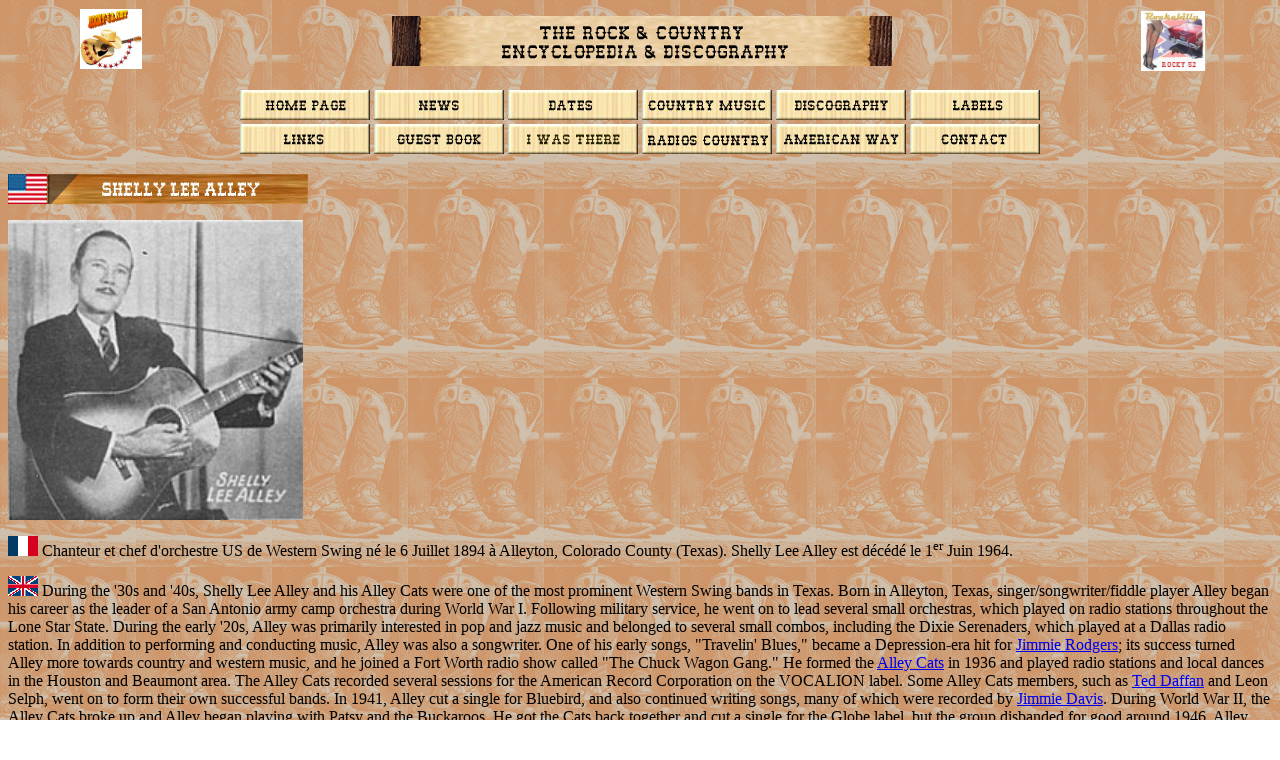

--- FILE ---
content_type: text/html
request_url: http://rocky-52.net/chanteurs/alley_s.htm
body_size: 20000
content:
<html>

<head>
<meta http-equiv="Content-Language" content="fr">
<meta http-equiv="Content-Type" content="text/html; charset=windows-1252">
<meta name="keywords" content="Shelly Lee Alley &amp; His Alley Cats, Discography">
<meta name="description" content="Shelly Lee Alley &amp; His Alley Cats discography, Discographie de Shelly Lee Alley &amp; His Alley Cats">
<meta name="GENERATOR" content="Microsoft FrontPage 6.0">
<meta name="ProgId" content="FrontPage.Editor.Document">
<title>Shelly Lee Alley &amp; His Alley Cats</title>

<!-- Google tag (gtag.js) -->
<script async src="https://www.googletagmanager.com/gtag/js?id=G-8397JT3DEZ"></script>
<script>
  window.dataLayer = window.dataLayer || [];
  function gtag(){dataLayer.push(arguments);}
  gtag('js', new Date());

  gtag('config', 'G-8397JT3DEZ');
</script>

</head>

<body background="../images/bootsbackground.gif">

<table border="0" style="border-collapse: collapse" width="100%" id="table21">
  <tr>
    <td>
    <p align="right">
&nbsp;<img border="0" src="../images/rocky_52.jpg" width="62" height="60"></td>
    <td>
    <p align="center">
    <img border="0" src="../images/bandeau_encyclopedia.jpg" width="500" height="50"></td>
    <td>
    <img border="0" src="../images/Rockabilly_rocky.jpg" width="64" height="60"> </td>
  </tr>
</table>
<p align="center">
<a href="../accueil.htm">
<img border="0" src="../images/bouton_accueil.jpg" width="130" height="30"></a>
<a href="../news.htm">
<img border="0" src="../images/bouton_news.jpg" width="130" height="30"></a>
<a href="../manifestations.htm">
<img border="0" src="../images/bouton_manifestations.jpg" width="130" height="30"></a>
<a href="../la_country.htm">
<img border="0" src="../images/bandeau_la_country_music.jpg" width="130" height="30"></a>
<a href="../loisirs_a.htm">
<img border="0" src="../images/bouton_loisirs.jpg" width="130" height="30"></a>
<a href="../labels/labels_a.htm">
<img border="0" src="../images/bouton_labels.jpg" width="130" height="30"></a><br>
<a href="../sites1.htm">
<img border="0" src="../images/bouton_sites.jpg" width="130" height="30"></a>
<a href="../guestbook/guestbook.htm">
    <img border="0" src="../images/bouton_guestbook.jpg" width="130" height="30"></a>
<a href="../images/jysuisalle/jysuisalle.htm">
	<img border="0" src="../images/bouton_jy_etais.jpg" width="130" height="30"></a>
<a href="../sites1.htm#radio">
<img border="0" src="../images/bouton_radio.jpg" width="130" height="30"></a>
<a href="../american_way/aw_1.htm">
<img border="0" src="../images/bouton_american_way.jpg" width="130" height="30"></a>
<a href="../adresse1.htm">
<img border="0" src="../images/bouton_adresse.jpg" width="130" height="30"></a></p>
<p align="left">
<img border="0" src="../bandeaux/bandeaux_a/alley_shelly_lee.jpg" width="300" height="30"></p>
<p align="left">
<img border="0" src="../photos_a/alley_shelly_lee.jpg" width="295" height="300"></p>
<p><img border="0" src="../drapeaux/f20.gif" width="30" height="20"> Chanteur et chef d'orchestre US de Western Swing né le 6 
Juillet 1894 à Alleyton, Colorado County (Texas). Shelly Lee Alley
est décédé le 1<sup>er</sup> Juin 1964.</p>
<p><img border="0" src="../drapeaux/uk20.gif" width="30" height="20"> During the 
'30s and '40s, Shelly Lee Alley and his Alley Cats were one of the most 
prominent Western Swing bands in Texas. Born in Alleyton, Texas, singer/songwriter/fiddle 
player Alley began his career as the leader of a San Antonio army camp orchestra 
during World War I. Following military service, he went on to lead several small 
orchestras, which played on radio stations throughout the Lone Star State. 
During the early '20s, Alley was primarily interested in pop and jazz music and 
belonged to several small combos, including the Dixie Serenaders, which played 
at a Dallas radio station. In addition to performing and conducting music, Alley 
was also a songwriter. One of his early songs, &quot;Travelin' Blues,&quot; became a 
Depression-era hit for <a href="../loisirs_r.htm#rodgers_j">Jimmie Rodgers</a>; 
its success turned Alley more towards country and western music, and he joined a 
Fort Worth radio show called &quot;The Chuck Wagon Gang.&quot; He formed the
<a href="http://wc03.allmusic.com/cg/amg.dll?p=amg&token=ADFEAEE57A17DF48AC7220E3B70D65FB903DDE28F361DFBC2A751875EB941F69A92259AF7AC79594C39A2BBC2FA9FC62A55B10D2C9F154FCDC61713B87EFAE6A3A365B7775&sql=11:fzfpxqy5ld6e">
Alley Cats</a> in 1936 and played radio stations and local dances in the Houston 
and Beaumont area. The Alley Cats recorded several sessions for the American 
Record Corporation on the VOCALION label. Some Alley Cats members, such as
<a href="../loisirs_d.htm#daffan_t">Ted Daffan</a> and Leon Selph, went on to 
form their own successful bands. In 1941, Alley cut a single for Bluebird, and 
also continued writing songs, many of which were recorded by
<a href="../loisirs_d.htm#davis_jimmie">Jimmie Davis</a>. During World War II, 
the Alley Cats broke up and Alley began playing with Patsy and the Buckaroos. He 
got the Cats back together and cut a single for the Globe label, but the group 
disbanded for good around 1946. Alley still played his fiddle occasionally and 
wrote songs; his stepson, Clyde Brewer, went on to become a popular Western 
Swing musician in his own right. </p>
<p><a target="_blank" href="http://www.shellyleealley.com/">http://www.shellyleealley.com/</a> </p>
<p><a target="_blank" href="https://en.wikipedia.org/wiki/Shelly_Lee_Alley">https://en.wikipedia.org/wiki/Shelly_Lee_Alley</a> </p>
<p>Talents : Vocals, Guitar, Songwriter, Fiddle</p>
<p>Style musical : Western Swing</p>
<table border="0" style="border-collapse: collapse" width="100%" id="table4">
  <tr>
    <td width="50%"><b>
	<a href="../son/son_a/alley_shelly_lee/alley_shelly_lee_womenwomenwomen.htm">
	WOMEN, WOMEN, WOMEN</a> </b>(1938)<b>
	</b>
	<img border="0" src="../images/son.gif" width="19" height="20"><p><b>
	<a href="../son/son_a/alley_shelly_lee/alley_shelly_lee_imstillinlovewithyou.htm">I'M STILL IN LOVE WITH YOU</a> </b>
	(1938)<b>
	</b>
	<img border="0" src="../images/son.gif" width="19" height="20"></td>
    <td width="50%">
    <p align="center">
    <img border="0" src="../images/radio.gif" width="63" height="75"></td>
  </tr>
</table>
<p align="center"><b>Years in activity : </b> </p>
<div align="center">
  <table border="1" style="border-collapse: collapse" width="300" id="table1">
    <tr>
      <td width="30" align="center">1910</td>
      <td width="30" align="center">20</td>
      <td align="center" bgcolor="#663300"><font color="#FFFFFF">30</font></td>
      <td align="center" bgcolor="#663300"><font color="#FFFFFF">40</font></td>
      <td align="center">50</td>
      <td align="center">60</td>
      <td align="center">70</td>
      <td align="center">80</td>
      <td align="center">90</td>
      <td align="center" width="30">2000</td>
      <td align="center" width="30">10</td>
      <td align="center" width="30">20</td>
    </tr>
  </table>
</div>
<p align="center"><b>DISCOGRAPHY</b></p>
<p align="center"><b>78 t. &amp; Single</b></p>
<table border="1" width="100%" height="19">
  <tr>
    <td width="12%" height="1">01/1938</td>
    <td width="25%" height="1">78 t. <a href="../images/labels/labels_v.htm#vocalion">VOCALION</a> 
	03891 (US)</td>
    <td width="63%" height="1" align="justify">You've Made A Dream Come True /
    <span style="color: black">My Precious Darling</span></td>
  </tr>
  <tr>
    <td width="12%" height="1">02/1938</td>
    <td width="25%" height="1">78 t. <a href="../images/labels/labels_v.htm#vocalion">VOCALION</a> 
	03939 (US)</td>
    <td width="63%" height="1" align="justify"><b>
	<a href="../son/son_a/alley_shelly_lee/alley_shelly_lee_womenwomenwomen.htm">Women, Women, Women</a></b>
	<img border="0" src="../images/son.gif" width="19" height="20"> / You've Got Me Worried Now</td>
  </tr>
  <tr>
    <td width="12%" height="1">03/1938</td>
    <td width="25%" height="1">78 t. <a href="../images/labels/labels_v.htm#vocalion">VOCALION</a> 
	03975 (US)</td>
    <td width="63%" height="1" align="justify"><b>
	<a href="../son/son_a/alley_shelly_lee/alley_shelly_lee_imstillinlovewithyou.htm">I'm Still In Love With You</a></b>
	<img border="0" src="../images/son.gif" width="19" height="20"> / Let Me Bring It To 
    Your Door</td>
  </tr>
  <tr>
    <td width="12%" height="1">06/1938</td>
    <td width="25%" height="1">78 t. <a href="../images/labels/labels_v.htm#vocalion">VOCALION</a> 
	04145 (US)</td>
    <td width="63%" height="1" align="justify">You've Got It / Try It Once Again</td>
  </tr>
  <tr>
    <td width="12%" height="1">07/1938</td>
    <td width="25%" height="1">78 t. <a href="../images/labels/labels_v.htm#vocalion">VOCALION</a> 
	04201 (US)</td>
    <td width="63%" height="1" align="justify">Houston Blues / Bring It On Home To Grandma</td>
  </tr>
  <tr>
    <td width="12%" height="1">08/1938</td>
    <td width="25%" height="1">78 t. <a href="../images/labels/labels_v.htm#vocalion">VOCALION</a> 
	04276 (US)</td>
    <td width="63%" height="1" align="justify">She's So Different / Deep Congress Avenue</td>
  </tr>
  <tr>
    <td width="12%" height="1">10/1938</td>
    <td width="25%" height="1">78 t. <a href="../images/labels/labels_v.htm#vocalion">VOCALION</a> 
	04371 (US)</td>
    <td width="63%" height="1" align="justify">Nine Or Ten Times / I'll Get It</td>
  </tr>
  <tr>
    <td width="12%" height="1">11/1938</td>
    <td width="25%" height="1">78 t. <a href="../images/labels/labels_v.htm#vocalion">VOCALION</a> 
	04451 (US)</td>
    <td width="63%" height="1" align="justify">Train Whistle Blues / You Know What I Mean</td>
  </tr>
  <tr>
    <td width="12%" height="1">01/1939</td>
    <td width="25%" height="1">78 t. <a href="../images/labels/labels_v.htm#vocalion">VOCALION</a> 
	04600 (US)</td>
    <td width="63%" height="1" align="justify">She Just Wiggled Around / Allet Cat Stomp</td>
  </tr>
  <tr>
    <td width="12%" height="1">03/1939</td>
    <td width="25%" height="1">78 t. <a href="../images/labels/labels_v.htm#vocalion">VOCALION</a> 
	04670 (US)</td>
    <td width="63%" height="1" align="justify">I'm So Used To You Now / Don't You Care</td>
  </tr>
  <tr>
    <td width="12%" height="1">04/1939</td>
    <td width="25%" height="1">78 t. <a href="../images/labels/labels_v.htm#vocalion">VOCALION</a> 
	04728 (US) </td>
    <td width="63%" height="1" align="justify">She Loves It So / I'll Take You Back Again</td>
  </tr>
  <tr>
    <td width="12%" height="1">05/1939</td>
    <td width="25%" height="1">78 t. <a href="../images/labels/labels_v.htm#vocalion">VOCALION</a> 
	04793 (US) </td>
    <td width="63%" height="1" align="justify">Can't Nobody Truck Like Me / She Wouldn't</td>
  </tr>
  <tr>
    <td width="12%" height="1">07/1939</td>
    <td width="25%" height="1">78 t. <a href="../images/labels/labels_v.htm#vocalion">VOCALION</a> 
	04879 (US) </td>
    <td width="63%" height="1" align="justify">What's The Matter Now / What Size Do You Need</td>
  </tr>
  <tr>
    <td width="12%" height="1">08/1939</td>
    <td width="25%" height="1">78 t. <a href="../images/labels/labels_v.htm#vocalion">VOCALION</a> 
	04986 (US)</td>
    <td width="63%" height="1" align="justify">Two More Years (And I'll Be Free) / I Wish I'd Never Learned To Love</td>
  </tr>
  <tr>
    <td width="12%" height="1">09/1939</td>
    <td width="25%" height="1">78 t. <a href="../images/labels/labels_v.htm#vocalion">VOCALION</a> 
	05053 (US)</td>
    <td width="63%" height="1" align="justify">I've Got The Blues No.2 / Let's Do It Honey</td>
  </tr>
  <tr>
    <td width="12%" height="1">10/1939</td>
    <td width="25%" height="1">78 t. <a href="../images/labels/labels_v.htm#vocalion">VOCALION</a> 
	05106 (US)</td>
    <td width="63%" height="1" align="justify">I'm Wondering Now / It Makes A Lot Of Difference 
    Now</td>
  </tr>
  <tr>
    <td width="12%" height="1">11/1939</td>
    <td width="25%" height="1">78 t. <a href="../images/labels/labels_v.htm#vocalion">VOCALION</a> 
	05202 (US)</td>
    <td width="63%" height="1" align="justify">I'll Keep Thinking Of You / Hang Your Pretty 
    Things By My Bed</td>
  </tr>
  <tr>
    <td width="12%" height="1">12/1939</td>
    <td width="25%" height="1">78 t. <a href="../images/labels/labels_v.htm#vocalion">VOCALION</a> 
	05256 (US)</td>
    <td width="63%" height="1" align="justify">New Mean Mama Blues / Goodbye Forever</td>
  </tr>
  <tr>
    <td width="12%" height="1">01/1940</td>
    <td width="25%" height="1">78 t. <a href="../images/labels/labels_v.htm#vocalion">VOCALION</a> 
	05322 (US)</td>
    <td width="63%" height="1" align="justify">My Texas Sweetheart / My Little Dream Girl</td>
  </tr>
  <tr>
    <td width="12%" height="1">03/1940</td>
    <td width="25%" height="1">78 t. <a href="../images/labels/labels_v.htm#vocalion">VOCALION</a> 
	05391 (US)</td>
    <td width="63%" height="1" align="justify">Why Sould I Worry Now / Tired Of You</td>
  </tr>
  <tr>
    <td width="12%" height="1">06/1940</td>
    <td width="25%" height="1">78 t. <a href="../images/labels/labels_v.htm#vocalion">VOCALION</a> 
	05585 (US)</td>
    <td width="63%" height="1" align="justify">It Took My Breath Away / It Doesn't Matter Now</td>
  </tr>
  <tr>
    <td width="12%" height="1">07/1940</td>
    <td width="25%" height="1">78 t. <a href="../images/labels/labels_o.htm#okeh">OKEH</a> 
	05667 (US)</td>
    <td width="63%" height="1" align="justify">Don't Leave Me / I'm Smiling (Just To Hide A 
	Broken Heart) / Don't Leave Me (With A Broken Heart)</td>
  </tr>
  <tr>
    <td width="12%" height="1">08/1940</td>
    <td width="25%" height="1">78 t. <a href="../images/labels/labels_o.htm#okeh">OKEH</a> 
	05738 (US)</td>
    <td width="63%" height="1" align="justify">How Can't You Treat Me This Way / It Won't Be 
	Long</td>
  </tr>
  <tr>
    <td width="12%" height="1">12/1940</td>
    <td width="25%" height="1">78 t. <a href="../images/labels/labels_o.htm#okeh">OKEH</a> 
	05930 (US)</td>
    <td width="63%" height="1" align="justify">I Just Can't Forget The Past / Oh What A Fool 
	I've Been</td>
  </tr>
  <tr>
    <td width="12%" height="1">1941</td>
    <td width="25%" height="1">78 t. 
    <span lang="EN-GB" style="font-size: 12.0pt; font-family: Times New Roman; color: black">
    <a href="../images/labels/labels_b.htm#bluebird">BLUEBIRD</a></span> 8888 (US)</td>
    <td width="63%" height="1" align="justify">Answer To &quot;My Precious Darling&quot; / My Love</td>
  </tr>
  <tr>
    <td width="12%" height="1">1942</td>
    <td width="25%" height="1">78 t. 
    <span lang="EN-GB" style="font-size: 12.0pt; font-family: Times New Roman; color: black">
    <a href="../images/labels/labels_b.htm#bluebird">BLUEBIRD</a></span> 8934 (US)</td>
    <td width="63%" height="1" align="justify">Beer Joint Blues / Big House Blues</td>
  </tr>
  <tr>
    <td width="12%" height="1">1945</td>
    <td width="25%" height="1">78 t. 
    <a href="../images/labels/labels_g.htm#globe_jackson">GLOBE </a>112 (US)</td>
    <td width="63%" height="1" align="justify">
	<p class="MsoNormal">Soldier's Return / Low Down Blues</td>
  </tr>
  <tr>
    <td width="12%" height="1">09/1955</td>
    <td width="25%" height="1">78 t. 
    <a href="../images/labels/labels_j.htm#jet_hollywood">JET</a> 1916 (US)</td>
    <td width="63%" height="1" align="justify">
	<p class="MsoNormal">Some How / Cold Cold Ways</td>
  </tr>
</table>
<table border="0" width="100%">
	<tr>
		<td>
		<p align="center">
		<img border="0" src="../covers/covers_a/alley_shelly_lee/vocalion_4793.jpg" width="200" height="196"></td>
		<td>
		<p align="center">
		<img border="0" src="../covers/covers_a/alley_shelly_lee/vocalion_5202.jpg" width="200" height="202"></td>
	</tr>
	<tr>
		<td>
		<p align="center"><br>
		<img border="0" src="../covers/covers_a/alley_shelly_lee/okeh_05738.jpg" width="200" height="200"></td>
		<td>
		<p align="center"><br>
		<img border="0" src="../covers/covers_a/alley_shelly_lee/bluebird_8934.jpg" width="200" height="200"></td>
	</tr>
	<tr>
		<td>
		<p align="center"><br>
		<img border="0" src="../covers/covers_a/alley_shelly_lee/globe_112.jpg" width="200" height="200"></td>
		<td>
		<p align="center"><br>
		<img border="0" src="../covers/covers_a/alley_shelly_lee/jet_1916.jpg" width="200" height="200"></td>
	</tr>
</table>
<p align="center"><b>Albums</b></p>
<table border="1" width="100%" height="19" id="table2">
  <tr>
    <td width="12%" height="1">????</td>
    <td width="25%" height="1">LP 12&quot;
	<a href="../images/labels/labels_h.htm#hmc_inconnu">HMC</a> HMC-2014081BOUS (US)</td>
    <td width="75" height="1">
    <img border="0" src="../covers/covers_a/alley_shelly_lee/hmc_2014081.jpg" width="100" height="100"></td>
    <td width="63%" height="1" align="justify">
	<p class="MsoNormal">
	<span style="text-transform: uppercase; font-weight: 700">Texas Western 
	Blues -</span> Train Whistle Blues / Women, Women, Women / Deep Congress 
	Avenue / Houston Blues / You've Got It / New Mean Mama Blues / I've Got the 
	Blues #2 / Big House Blues / I Won't Be Long / Beer Joint Blues / The Big 
	House Blues / Low Down Blues</td>
  </tr>
  <tr>
    <td width="12%" height="1">02/2006</td>
    <td width="25%" height="1">CD <a href="../images/labels/labels_k.htm#krazy_kat">
    KRAZY KAT</a> 34 (UK)</td>
    <td width="75" height="1">
    <img border="0" src="../covers/covers_a/alley_shelly_lee/kk_34.jpg" width="100" height="100"></td>
    <td width="63%" height="1" align="justify"><b>ALLEY CAT STOMP 1937-1941 - </b>Save It For Me 
    / Merrymakers Stomp / You've Got Me Worried Now / Train Whistle Blues / 
    Women, Women, Women / I'll Get It / Nine Or Ten Times / Deep Congress Avenue 
    / She's So Different / Houston Blues / You've Got It / You Know What I Mean 
    / Bring It On Home To Grandma / She Just Wiggled Around / She Wouldn't / She 
    Loves It So / New Mean Mama Blues / I'm So Used To You Now / Can't Nobody 
    Truck Like Me / Alley Cat Stomp / I've Got The Blues #2 / Big House Blues / 
    Let's Do It Honey / It Took My Breath Away / Beer Joint Blues / The Big 
    House Blues </td>
  </tr>
  <tr>
    <td width="12%" height="1">2013</td>
    <td width="25%" height="1">CD <a href="../images/labels/labels_b.htm#bacm_uk">BACM</a> 
	CD D&nbsp; 401 (UK)</td>
    <td width="75" height="1">
    <img border="0" src="../covers/covers_a/alley_shelly_lee/bacm_401.jpg" width="100" height="100"></td>
    <td width="63%" height="1" align="justify">
	<p class="MsoNormal">
	<span style="text-transform: uppercase; font-weight: 700">Shelly Lee Alley 
	And His Alley Cats -</span> Mean Mama Blues /&nbsp;Sweetheart Of Mine /&nbsp;Let Me 
	Bring It To Your Door /&nbsp;I'm Still In Love With You /&nbsp;My Precious Darling /&nbsp;Nine 
	Or Ten Times /&nbsp;What's The Matter Now /&nbsp;Don't You Care /&nbsp;Why Should I Worry 
	Now /&nbsp;What Size Do You Need /&nbsp;I'll Take You Back Again / Tired Of You /&nbsp;My 
	Texas Sweetheart /&nbsp;Two More Years /&nbsp;Hang Your Pretty Things By My Bed /&nbsp;Goodbye 
	My Little Dream Girl /&nbsp;How Can You Treat Me This Way /&nbsp;Don't Leave Me With A 
	Broken Heart /&nbsp;Oh What A Fool I've Been /&nbsp;I Just Can't Forget The Past /&nbsp;Answer 
	To My Precious Darling /&nbsp;My Love /&nbsp;Soldier's Return /&nbsp;Low Down Blues /&nbsp;Somehow 
	/&nbsp;Cold Cold Ways /&nbsp;Little Home Of Long Ago</td>
  </tr>
  </table>
<p align="center">© Rocky Productions 22/08/2014</p>
<p align="center"><a href="../loisirs_a.htm#alley_s">
<img border="0" src="../images/bouton_retour.jpg" width="100" height="24"></a></p>

<script type="text/javascript" src="http://feedjit.com/serve/?vv=1515&amp;tft=3&amp;dd=0&amp;wid=&amp;pid=0&amp;proid=0&amp;bc=FFFFFF&amp;tc=000000&amp;brd1=012B6B&amp;lnk=135D9E&amp;hc=FFFFFF&amp;hfc=2853A8&amp;btn=C99700&amp;ww=200&amp;went=10"></script><noscript><a href="http://feedjit.com/">Live Traffic Stats</a></noscript>

</body>

</html>